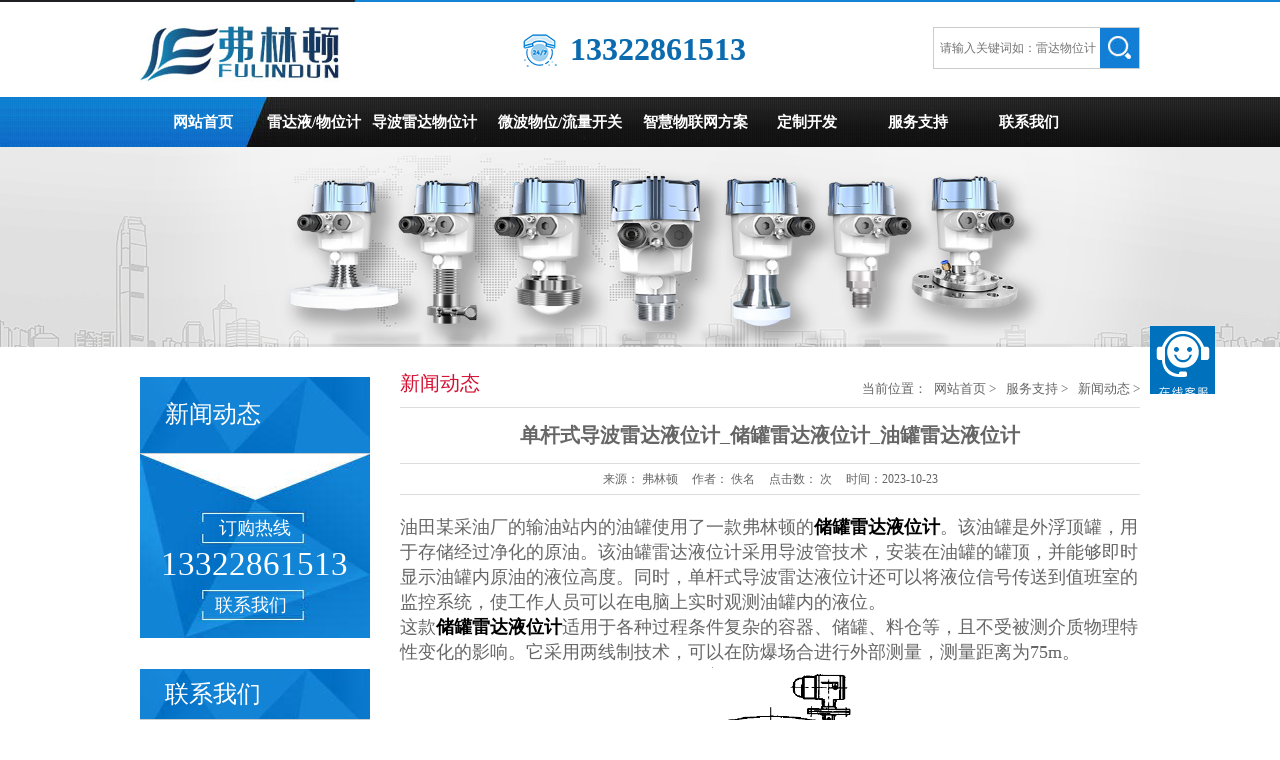

--- FILE ---
content_type: text/html
request_url: http://www.fulindun.com/fwzc/dongtai/202310231073.html
body_size: 6470
content:
<!DOCTYPE html>
<html xmlns="http://www.w3.org/1999/xhtml">
<head>
<meta http-equiv="Content-Type" content="text/html; charset=utf-8" />
<title>单杆式导波雷达液位计_储罐雷达液位计_油罐雷达液位计</title>
<meta name="Keywords" content="单杆式导波雷达液位计,储罐雷达液位计,油罐雷达液位计" />
<meta name="description" content="油田某采油厂的输油站内的油罐使用了一款弗林顿的储罐雷达液位计。该油罐是外浮顶罐，用于存储经过净化的原油。该油罐雷达液位计采用导波管技术，安装在油罐的罐顶，并能够即" />
<link rel="shortcut icon" href="/favicon.ico" type="image/x-icon">
<link rel="icon" href="/favicon.ico" type="image/x-icon">
<link rel="stylesheet" type="text/css" href="/skin/style/style.css">
<link href="/skin/style/liuyan.css" rel="stylesheet" type="text/css" />
<script type="text/javascript" src="/skin/style/jq.js"></script>
<script type="text/javascript" src="/skin/style/app.js"></script>
<script type="text/javascript" src="/skin/style/liuyan_check.js"></script>
<!-- 验证码更换js代码 -->
<script type="text/javascript" language="javascript">
function changeAuthCode() {
 var num =  new Date().getTime();
 var rand = Math.round(Math.random() * 10000);
 num = num + rand;
 $('#ver_code').css('visibility','visible');
 if ($("#vdimgck")[0]) {
  $("#vdimgck")[0].src = "/include/vdimgck.php?tag=" + num;
 }
 return false; 
}
</script>
<!-- //end验证码更换js代码 -->
<!-- pc自动跳转wap    -->
<script type="text/javascript" language="javascript">
function browserRedirect() {
var sUserAgent= navigator.userAgent.toLowerCase();
var bIsIpad= sUserAgent.match(/ipad/i) == "ipad";
var bIsIphoneOs= sUserAgent.match(/iphone os/i) == "iphone os";
var bIsMidp= sUserAgent.match(/midp/i) == "midp";
var bIsUc7= sUserAgent.match(/rv:1.2.3.4/i) == "rv:1.2.3.4";
var bIsUc= sUserAgent.match(/ucweb/i) == "ucweb";
var bIsAndroid= sUserAgent.match(/android/i) == "android";
var bIsCE= sUserAgent.match(/windows ce/i) == "windows ce";
var bIsWM= sUserAgent.match(/windows mobile/i) == "windows mobile";
if (bIsIpad || bIsIphoneOs || bIsMidp || bIsUc7 || bIsUc || bIsAndroid || bIsCE || bIsWM) {
  window.location.href="http://m.fulindun.com"+window.location.pathname;         //跳转到移动站
} else {
  return true;           //跳转到电脑站        
}
}browserRedirect();
</script>
<!--//结束   -->
</head>
<body>
<div class="top_c"></div>
<div class="top">
  <div class="w1000">
    <div class="logo"><a href="/" title=""><img src="/skin/images/hangxiang_logo.jpg" alt="网站logo"/></a></div>
    <div class="header_right">
      <div class="tell"><span>13322861513</span></div>
      <div class="searcher" id="searcher">
        <FORM name="formSearch" action="http://www.fulindun.com/plus/search.php" method="post">
          <input type="submit" name="q" id="SearchSubmit" class="submit" value="" />
          <input  type="text" name="keyword" class="txt" placeholder="请输入关键词如：雷达物位计" onfocus="this.placeholder=''" onblur="this.placeholder='请输入关键词如：雷达物位计'" id="SearchTxt" />
        </FORM>
      </div>
    </div>
  </div>
  <div class="clear"></div>
</div>
<!-- head end nav start-->
<div class="nav">
  <div class="nav_s">
    <div class="navl">
      <ul>
        <li style="background:none;"><a href="/">网站首页</a></li>
<!--1 调用顶级栏目-->
        <li><a href="http://www.fulindun.com/ldywwj/" target="_blank">雷达液/物位计</a> 
            <div class="drop">
        <!--2 调用二级栏目-->
            <div class="nav2"><a href='http://www.fulindun.com/ldywwj/ldswj/' target="_blank">窨井数据终端系统</a>
            <ul class="ul_three">
        <!--3 调用三级栏目-->
            
            </ul>
            </div><div class="nav2"><a href='http://www.fulindun.com/ldywwj/ldywj/' target="_blank">雷达液位计</a>
            <ul class="ul_three">
        <!--3 调用三级栏目-->
            
            </ul>
            </div><div class="nav2"><a href='http://www.fulindun.com/ldywwj/ldwwj/' target="_blank">雷达物位计</a>
            <ul class="ul_three">
        <!--3 调用三级栏目-->
            
            </ul>
            </div><div class="nav2"><a href='http://www.fulindun.com/ldywwj/ldcjmk/' target="_blank">雷达测距模块</a>
            <ul class="ul_three">
        <!--3 调用三级栏目-->
            
            </ul>
            </div><div class="nav2"><a href='http://www.fulindun.com/ldywwj/ldtxtj/' target="_blank">雷达天线套件</a>
            <ul class="ul_three">
        <!--3 调用三级栏目-->
            
            </ul>
            </div><div class="nav2"><a href='http://www.fulindun.com/ldywwj/waike/' target="_blank">工业仪表外壳套件</a>
            <ul class="ul_three">
        <!--3 调用三级栏目-->
            
            </ul>
            </div><div class="nav2"><a href='http://www.fulindun.com/ldywwj/fuzhu/' target="_blank">辅助配件</a>
            <ul class="ul_three">
        <!--3 调用三级栏目-->
            
            </ul>
            </div>
            </div>
        </li>

<!--2 调用顶级栏目-->
        <li><a href="http://www.fulindun.com/dbldwwj/" target="_blank">导波雷达物位计</a> 
            <div class="drop">
        <!--2 调用二级栏目-->
            <div class="nav2"><a href='http://www.fulindun.com/dbldwwj/putong/' target="_blank">普通型导波雷达</a>
            <ul class="ul_three">
        <!--3 调用三级栏目-->
            
            </ul>
            </div><div class="nav2"><a href='http://www.fulindun.com/dbldwwj/fangfu/' target="_blank">防腐型导波雷达</a>
            <ul class="ul_three">
        <!--3 调用三级栏目-->
            
            </ul>
            </div><div class="nav2"><a href='http://www.fulindun.com/dbldwwj/tongzhou/' target="_blank">同轴型导波雷达</a>
            <ul class="ul_three">
        <!--3 调用三级栏目-->
            
            </ul>
            </div><div class="nav2"><a href='http://www.fulindun.com/dbldwwj/gaowen/' target="_blank">高温型导波雷达</a>
            <ul class="ul_three">
        <!--3 调用三级栏目-->
            
            </ul>
            </div><div class="nav2"><a href='http://www.fulindun.com/dbldwwj/shuanglan/' target="_blank">双缆型导波雷达</a>
            <ul class="ul_three">
        <!--3 调用三级栏目-->
            
            </ul>
            </div>
            </div>
        </li>

<!--3 调用顶级栏目-->
        <li><a href="http://www.fulindun.com/wbwwllkg/" target="_blank">微波物位/流量开关</a> 
            <div class="drop">
        <!--2 调用二级栏目-->
            <div class="nav2"><a href='http://www.fulindun.com/wbwwllkg/dantongdao/' target="_blank">单通道物位开关</a>
            <ul class="ul_three">
        <!--3 调用三级栏目-->
            
            </ul>
            </div><div class="nav2"><a href='http://www.fulindun.com/wbwwllkg/duotongdao/' target="_blank">多通道物位开关</a>
            <ul class="ul_three">
        <!--3 调用三级栏目-->
            
            </ul>
            </div><div class="nav2"><a href='http://www.fulindun.com/wbwwllkg/luowen/' target="_blank">螺纹型流量开关</a>
            <ul class="ul_three">
        <!--3 调用三级栏目-->
            
            </ul>
            </div><div class="nav2"><a href='http://www.fulindun.com/wbwwllkg/falan/' target="_blank">法兰型流量开关</a>
            <ul class="ul_three">
        <!--3 调用三级栏目-->
            
            </ul>
            </div>
            </div>
        </li>

<!--4 调用顶级栏目-->
        <li><a href="http://www.fulindun.com/zhwlw/" target="_blank">智慧物联网方案</a> 
            <div class="drop">
        <!--2 调用二级栏目-->
            <div class="nav2"><a href='http://www.fulindun.com/zhwlw/nlmu/' target="_blank">农林牧渔行业</a>
            <ul class="ul_three">
        <!--3 调用三级栏目-->
            
            </ul>
            </div><div class="nav2"><a href='http://www.fulindun.com/zhwlw/yyws/' target="_blank">医药卫生行业</a>
            <ul class="ul_three">
        <!--3 调用三级栏目-->
            
            </ul>
            </div><div class="nav2"><a href='http://www.fulindun.com/zhwlw/szgc/' target="_blank">市政工程行业</a>
            <ul class="ul_three">
        <!--3 调用三级栏目-->
            
            </ul>
            </div><div class="nav2"><a href='http://www.fulindun.com/zhwlw/syhg/' target="_blank">石油化工行业</a>
            <ul class="ul_three">
        <!--3 调用三级栏目-->
            
            </ul>
            </div><div class="nav2"><a href='http://www.fulindun.com/zhwlw/slsd/' target="_blank">水利水电行业</a>
            <ul class="ul_three">
        <!--3 调用三级栏目-->
            
            </ul>
            </div><div class="nav2"><a href='http://www.fulindun.com/zhwlw/jxjd/' target="_blank">机械机电行业</a>
            <ul class="ul_three">
        <!--3 调用三级栏目-->
            
            </ul>
            </div><div class="nav2"><a href='http://www.fulindun.com/zhwlw/qgsp/' target="_blank">轻工食品行业</a>
            <ul class="ul_three">
        <!--3 调用三级栏目-->
            
            </ul>
            </div><div class="nav2"><a href='http://www.fulindun.com/zhwlw/hblh/' target="_blank">环保绿化行业</a>
            <ul class="ul_three">
        <!--3 调用三级栏目-->
            
            </ul>
            </div><div class="nav2"><a href='http://www.fulindun.com/zhwlw/yjkc/' target="_blank">冶金矿产行业</a>
            <ul class="ul_three">
        <!--3 调用三级栏目-->
            
            </ul>
            </div>
            </div>
        </li>

<!--6 调用顶级栏目-->
        <li><a href="http://www.fulindun.com/dzkf/" target="_blank">定制开发</a> 
            <div class="drop">
        <!--2 调用二级栏目-->
            <div class="nav2"><a href='http://www.fulindun.com/laitu/youshi/' target="_blank">生产优势</a>
            <ul class="ul_three">
        <!--3 调用三级栏目-->
            
            </ul>
            </div>
            </div>
        </li>

<!--7 调用顶级栏目-->
        <li><a href="http://www.fulindun.com/fwzc/" target="_blank">服务支持</a> 
            <div class="drop">
        <!--2 调用二级栏目-->
            <div class="nav2"><a href='http://www.fulindun.com/fwzc/dongtai/' target="_blank">新闻动态</a>
            <ul class="ul_three">
        <!--3 调用三级栏目-->
            
            </ul>
            </div><div class="nav2"><a href='http://www.fulindun.com/fwzc/shipin/' target="_blank">视频中心</a>
            <ul class="ul_three">
        <!--3 调用三级栏目-->
            
            </ul>
            </div><div class="nav2"><a href='http://www.fulindun.com/fwzc/wenda/' target="_blank">技术问答</a>
            <ul class="ul_three">
        <!--3 调用三级栏目-->
            
            </ul>
            </div><div class="nav2"><a href='http://www.fulindun.com/fwzc/xiazai/' target="_blank">下载中心</a>
            <ul class="ul_three">
        <!--3 调用三级栏目-->
            
            </ul>
            </div><div class="nav2"><a href='http://www.fulindun.com/fwzc/tiaoshi/' target="_blank">蓝牙调试</a>
            <ul class="ul_three">
        <!--3 调用三级栏目-->
            
            </ul>
            </div><div class="nav2"><a href='http://www.fulindun.com/fwzc/zhanhui/' target="_blank">展会活动</a>
            <ul class="ul_three">
        <!--3 调用三级栏目-->
            
            </ul>
            </div>
            </div>
        </li>


<!--8 调用顶级栏目-->
        <li><a href="http://www.fulindun.com/lianxi/" target="_blank">联系我们</a> 
            <div class="drop">
        <!--2 调用二级栏目-->
            <div class="nav2"><a href='http://www.fulindun.com/lianxi/jianjie/' target="_blank">公司简介</a>
            </div><div class="nav2"><a href='http://www.fulindun.com/lianxi/zixun/' target="_blank">在线咨询</a>
            </div><div class="nav2"><a href='http://www.fulindun.com/lianxi/zizhi/' target="_blank">企业资质</a>
            </div><div class="nav2"><a href='http://www.fulindun.com/lianxi/' target="_blank">联系我们</a>
            </div>
            </div>
        </li>
      </ul>
    </div>
  </div>
</div>
<!--nav end banner start!-->



<div class="minBanner" id="minBanner">
  <ul>
    <li ><img src="/skin/images/abou_16.jpg" /></li>
  </ul>
  <div class="tip"></div>
</div>
<div class="wrapper"> 
  
  <!-- iproduct start -->
  
  <div class="w1000 clearfix"> 
<div class="sidebar">
  <div class="leftNav">
    <div class="leftNav_s" >
      <h1 style="padding-top:25px;">新闻动态</h1>
      <span></span></div>
    <ul>
      
    </ul>
  </div>
  <div class="left-botm"><span>订购热线</span>
    <p class="tel400" id="tel400">13322861513</p>
    <a class="more" href="http://www.fulindun.com/lianxi/">联系我们</a> </div>
  <div class="leftCon">
    <div class="title_c">
      <h1>联系我们</h1>
      <h2></h2>
    </div>
    <div class="con"> <strong>江西弗林顿技术有限公司</strong><br>
      电话：13322861513（杨经理）<br>
      微信：13322861513<br>
      Q  Q：3842280535<br>
      邮箱：3842280535@qq.com<br>
      地址：江西省上饶市玉山高铁新区玉高路88号

珠海市香洲区三溪格创智造1栋11F（广东公司） </div>
  </div>
</div>

    <div class="ipro">
      <div class="theader">
        <div class="sitepath" id="sitepath">当前位置：<a href='http://www.fulindun.com/'>网站首页</a> > <a href='http://www.fulindun.com/fwzc/'>服务支持</a> > <a href='http://www.fulindun.com/fwzc/dongtai/'>新闻动态</a> > </div>
        <h3 class="tit">新闻动态<span class="en"></span></h3>
      </div>
      <div class="pageNews">
        <h1>单杆式导波雷达液位计_储罐雷达液位计_油罐雷达液位计</h1>
        <div class="mark"><span>来源： 弗林顿</span><span>作者： 佚名</span><span>点击数： <script src="http://www.fulindun.com/plus/count.php?view=yes&aid=1073&mid=1" type='text/javascript' language="javascript"></script> 次</span><span>时间：2023-10-23</span></div>
        <div class="info"><span style="font-size:18px;">油田某采油厂的输油站内的油罐使用了一款弗林顿的<strong><a href="http://www.fulindun.com/dbldwwj/putong/">储罐雷达液位计</a></strong>。该油罐是外浮顶罐，用于存储经过净化的原油。该油罐雷达液位计采用导波管技术，安装在油罐的罐顶，并能够即时显示油罐内原油的液位高度。同时，单杆式导波雷达液位计还可以将液位信号传送到值班室的监控系统，使工作人员可以在电脑上实时观测油罐内的液位。<br />
这款<strong><a href="http://www.fulindun.com/dbldwwj/putong/">储罐雷达液位计</a></strong>适用于各种过程条件复杂的容器、储罐、料仓等，且不受被测介质物理特性变化的影响。它采用两线制技术，可以在防爆场合进行外部测量，测量距离为75m。</span>
<div style="text-align: center;">
	<span style="font-size:18px;"><img alt="原油储罐单杆式导波雷达液位计" src="/uploads/230613/1-202310231048.png" style="width: 40%; height: 30%;" /></span></div>
<span style="font-size:18px;">原油储罐雷达液位计的特点和优势如下：<br />
1、它没有盲区，具有高精度。<br />
2、采用两线制技术，可以替代差压仪表、磁致伸缩、射频导纳和磁翻板仪表等设备。<br />
3、不受压力变化、温度变化、惰性气体、真空、烟尘和蒸汽等环境影响。<br />
4、安装简便，坚固耐用，无需维护。<br />
5、支持HART或PROFIBUS-PA通信协议以及基金现场总线协议。<strong><a href="http://www.fulindun.com/dbldwwj/putong/">储罐雷达液位计</a></strong>可以通过数字液晶显示进行现场标定操作，也可以使用软件实现简单的组态设定和编程。<br />
6、测量灵敏，刷新速度快。<br />
7、可适用于高温工况，可达200℃的过程温度。当采用高温延长天线时，可达到300℃的温度范围。</span><br />
</div>
      </div>

      <div class="reLink">
        <div class="prevLink">上一篇：<a href='http://www.fulindun.com/fwzc/dongtai/202310171072.html'>PTFE雷达液位计_不锈钢雷达液位计_防腐雷达液位计</a> </div>
        <div class="nextLink">下一篇：<a href='http://www.fulindun.com/fwzc/dongtai/202310241074.html'>透镜法兰雷达液位计_非接触式雷达液位计_高频雷达液位计</a> </div>
      </div>

    <div class="v_c basic-grey">
      <form action="/plus/diy.php" method="post" class="STYLE-NAME" name="form1" enctype="multipart/form-data">
    <div class="dingzhi_lr">
      <div class="tx"><h1><span>[提醒]</span>&nbsp;
      在线咨询热线：<em style="color:red;font-size: 15px;"> ,  , </em>&nbsp;&nbsp;&nbsp;|&nbsp;&nbsp;售后服务热线：<em style="color:red;font-size: 15px;"></em> 。如果您对我们的产品有任何要求、意见或建议，您都可以以表单的形式反馈给我们，我们会给你专业的解答。</h1>
      </div>
      </div>
      <input type="hidden" name="action" value="post" />
      <input type="hidden" name="diyid" value="1" />
      <input type="hidden" name="do" value="2" />
      <input type="hidden" name="dede_fields" value="product,text;unit,text;name,text;telephone,text;address,text;email,text;suggest,multitext;ip,text;time,text" />
      <input type="hidden" name="dede_fieldshash" value="5fd02be4c07ce200a9a537608b38ddb2" />
      <input type="hidden" name="ip" id="ip" value="">    
      <input type="hidden" name="time" id="time" value="">
      <label for="male">
      <span>感兴趣产品:</span>
      <input id="product" type="text" name="product" onblur="checkOne(this);" onfocus="delete_tishi(this);" value="单杆式导波雷达液位计_储罐雷达液位计_油罐雷达液位计"/>
      <i style="color: Red;"></i>
      </label>
      <label for="male">
      <span>您 的 姓 名:</span>
      <input id="name" type="text" name="name" onblur="checkOne(this);" onfocus="delete_tishi(this);"/>
      <i style="color: Red;">*必填</i>
      </label>
      <label for="male">
      <span>联 系 电 话:</span>
      <input id="telephone" type="text" name="telephone" onblur="checkOne(this);" onfocus="delete_tishi(this);"/>
      <i style="color: Red;">*必填</i>
      </label>
      <label for="male">
      <span>常 用 邮 箱:</span>
      <input id="email" type="text" name="email"/>
      <i style="color: Red;"></i>
      </label>
      <label for="male">
      <span>您 的 单 位:</span>
      <input id="unit" type="text" name="unit"/>
      <i style="color: Red;"></i>
      </label>
      <label for="male">
      <span>详 细 地 址:</span>
      <input id="address" type="text" name="address"/>
      <i style="color: Red;"></i>
      </label>
      <label for="male">
      <span>留 言 内 容:</span>
      <textarea id="suggest" name="suggest" onblur="checkOne(this);" onfocus="delete_tishi(this);"></textarea>
      <i style="color: Red;">*必填</i>
      </label>
      <label for="male"><span>验 证 码：</span><input type="text" class="intxt w200" style="width: 50px; text-transform: uppercase;" id="vdcode" name="vdcode"/><img id="vdimgck" align="absmiddle" onclick="this.src=this.src+'?'" style="cursor: pointer;" alt="看不清？点击更换" src="/include/vdimgck.php"/>看不清？ <a href="javascript:void(0)" onclick="changeAuthCode();">点击更换</a></label>
      <label for="male" id="t">
      <span>&nbsp;</span>
      <input type="button" class="button" value="确定提交" onclick="checkAll()"/>
      </label>  
      </form>
    </div>

      <div class="reInformation">
        <div class="tit">相关推荐</div>
        <ul>
          <li><a href="http://www.fulindun.com/fwzc/dongtai/202411011328.html" class="g"><img src="http://www.fulindun.com/uploads/230330/1-191209105551927.jpg" alt="特殊工况下雷达物位计选型指南：必备小窍门"  title="特殊工况下雷达物位计选型指南：必备小窍门" /></a><a href="http://www.fulindun.com/fwzc/dongtai/202411011328.html" class="t" title="特殊工况下雷达物位计选型指南：必备小窍门">特殊工况下雷达物位计选型指南：</a><a class='o' href='/lianxi'>联系</a></li>
<li><a href="http://www.fulindun.com/fwzc/dongtai/202410311327.html" class="g"><img src="http://www.fulindun.com/uploads/230330/1-200324100059500.jpg" alt="导波雷达液位变送器：有效测量所需的条件分析"  title="导波雷达液位变送器：有效测量所需的条件分析" /></a><a href="http://www.fulindun.com/fwzc/dongtai/202410311327.html" class="t" title="导波雷达液位变送器：有效测量所需的条件分析">导波雷达液位变送器：有效测量所</a><a class='o' href='/lianxi'>联系</a></li>
<li><a href="http://www.fulindun.com/fwzc/dongtai/202410291325.html" class="g"><img src="http://www.fulindun.com/uploads/230613/1-202410291101.jpg" alt="雷达物位计的防雷保护：确保设备稳定运行的关键"  title="雷达物位计的防雷保护：确保设备稳定运行的关键" /></a><a href="http://www.fulindun.com/fwzc/dongtai/202410291325.html" class="t" title="雷达物位计的防雷保护：确保设备稳定运行的关键">雷达物位计的防雷保护：确保设备</a><a class='o' href='/lianxi'>联系</a></li>

        </ul>
        <div class="clear"></div>
      </div>
    </div>
  </div>
</div>
<div class="bottom">
  <div class="bottom1">
    <div class="blogo"><img src="/skin/images/blogo.png" width="101px" height="100px" /></div>
    <div class="bottom_right">
      <div class="bnav">
        <ul>
          <li style="background:none;"><a href="/" title="网站首页">网站首页</a></li>
          
          <li><a href="http://www.fulindun.com/ldywwj/" title="雷达液/物位计">雷达液/物位计</a></li>
          
          <li><a href="http://www.fulindun.com/dbldwwj/" title="导波雷达物位计">导波雷达物位计</a></li>
          
          <li><a href="http://www.fulindun.com/wbwwllkg/" title="微波物位/流量开关">微波物位/流量开关</a></li>
          
          <li><a href="http://www.fulindun.com/zhwlw/" title="智慧物联网方案">智慧物联网方案</a></li>
          
          <li><a href="http://www.fulindun.com/dzkf/" title="定制开发">定制开发</a></li>
          
          <li><a href="http://www.fulindun.com/fwzc/" title="服务支持">服务支持</a></li>
          
          <li><a href="http://www.fulindun.com/lianxi/" title="联系我们">联系我们</a></li>
          
        </ul>
      </div>
      <div class="gjc">本站关键词：雷达导波料位计，雷达导波液位计，80G雷达液位计，高频雷达液位计，微波流量开关，微波物位开关，微波监测开关，雷达电子芯
</div>
      <div class="banquan">Copyright &copy;2023-2024 <a href="/">www.fulindun.com</a>&nbsp;&nbsp;&nbsp;&nbsp;版权归属-<a href="/lianxi" target="_blank">江西弗林顿技术有限公司</a>&nbsp;&nbsp;&nbsp;&nbsp;<a href="https://beian.miit.gov.cn/" style="color:#fff;" target="_blank">赣ICP备2022001996号</a> <a href="https://tongji.baidu.com/web/welcome/ico?s=2158d830b8afe367ab666cb963b467af" target="_blank">站长统计</a></div>
    </div>
  </div>
</div>

<!-- 返回顶部 -->
<p class="J_ScrollTop"><a href="javascript:void(0)" title="返回顶部"  target="_self" >返回顶部</a></p>
<script type="text/javascript">
$(document).ready(function(){
      $(window).scroll(function() {
        var top = $(window).scrollTop();
        if (top > 20) {
            $(".J_ScrollTop").show();
        } else {
            $(".J_ScrollTop").hide();
        }
    });
    $(".J_ScrollTop").click(function(){
        $(window).scrollTop(0);
    });
    $(".J_ScrollTop").hover(function(){
        $(this).addClass("J_ScrollTopCur");
    }, function(){
        $(this).removeClass("J_ScrollTopCur");
    });
});
</script>
<a id="ibangkf" href="https://www.ibangkf.com">在线客服系统</a><script>(function(){var st = document.createElement("script");st.src = "https://c.ibangkf.com/i/c-fulindun.js";var s = document.getElementsByTagName("script")[0];s.parentNode.insertBefore(st, s);})();</script>

<!-- //end返回顶部 -->

<!-- 百度商桥 -->
<!-- <script> var _hmt = _hmt || []; (function() { var hm = document.createElement("script"); hm.src = "https://hm.baidu.com/hm.js?5e28b7d534e5130c5779612bf105d135"; var s = document.getElementsByTagName("script")[0]; s.parentNode.insertBefore(hm, s); })(); </script> -->

<!-- <script type="text/javascript"> 
window.onload=function(){
    setTimeout(function(){document.getElementById("nb_invite_ok").click();},3000);
};    
</script> --> 
<!-- //end百度商桥 -->

</body>
</html>

--- FILE ---
content_type: text/css
request_url: http://www.fulindun.com/skin/style/style.css
body_size: 7640
content:
/*CSS重置*/
body, p, form, textarea, h1, h2, h3, h4, h5, dl, dd {
	margin: 0px;
}
input, button, ul, ol {
	margin: 0px;
	padding: 0px;
}
body, input, button, form {
	font: 12px/1.5 "Microsoft YaHei", "Arial Black";
	color: #666;
	line-height: 24px;
}
h1, h2, h3, h4, h5, h6, font {
	font-size: 12px;
	font-weight: 400;
}
ul, ol {
	list-style: none;
}
img {
	border: 0px;
}/*display:block;*/
button, input, select, textarea {
	font-size: 100%;
}
table {
	border-collapse: collapse;
	border-spacing: 0;
}
/*网站公用样式表*/
a {
	text-decoration: none;
	color: #000;
}
a:hover {
	text-decoration: none;
	color: #d51234;
}
a:visited {
	text-decoration: none;
}
.w1000 {
	width: 1000px;
	margin: 0px auto;
	padding-bottom: 30px;
}
/*清除浮动*/
.clearfix:after {
	visibility: hidden;
	display: block;
	font-size: 0;
	content: " ";
	clear: both;
	height: 0;
}
.clearfix {
*zoom:1;
}
/*index.html*/
/*header*/
.top {
	width: 100%;
	height: 95px;
	background: #FFF;
}
.top_c {
	background: url(../images/top.jpg) repeat center;
	width: 100%;
	height: 2px;
}
.logo {
	width: 220px;
	height: 95px;
	float: left;
}
.header_right {
	float: right;
	width: 620px;
	height: 95px;
}
.tell {
	background: url(../images/tell.png) no-repeat;
	width: 295px;
	height: 35px;
	margin-top: 30px;
	float: left;
}
.tell span {
	font-family: "Impact";
	display: block;
	font-size: 32px;
	line-height: 35px;
	color: #0b6bae;
	padding-left: 50px;
	font-weight: bold;
}
.searcher {
	margin-top: 25px;
}
/*搜索*/
.searcher {
	width: 205px;
	height: 40px;
	float: right;
	border: 1px solid #ccc;
}
.searcher .submit {
	width: 39px;
	height: 40px;
	float: right;
	border: 0px;
	background: url(../images/btnbg.gif) no-repeat 0px 0px;
	cursor: pointer;
}
.searcher .txt {
	width: 165px;
	height: 40px;
	line-height: 40px;
	float: right;
	background: none;
	border: 0px;
	color: #aaa;
	text-align: center;
}
.searcher .type {
	width: 42px;
	line-height: 23px;
	height: 23px;
	float: right;
	position: relative;
	z-index: 1000;
}
.searcher .type span.res {
	width: 100%;
	display: block;
	height: 40px;
	line-height: 40px;
	color: #777;
	background: url(../images/resbg.gif) no-repeat 85% 50%;
	cursor: pointer;
}
.searcher .type .drop {
	display: none;
	position: absolute;
	z-index: 1000;
	top: 40px;
	left: 0px;
	width: 81px;
	padding: 5px 0px;
	background: #d51234;
}
.searcher .type .drop a {
	width: 100%;
	display: block;
	height: 20px;
	line-height: 20px;
	text-indent: 0.5em;
	text-align: left;
	color: #fff;
	cursor: pointer;
}
.searcher .type .drop a:hover {
	background: #fff;
	color: #348502;
}
/*nav*/
.nav {
	background: #fff;
	height: 50px;
	position: relative;
	z-index: 99;
}
.nav_s {
	background: url(../images/nav.jpg) repeat center;
	height: 50px;
	z-index: 100;
}
.navl {
	position: relative;
	width: 1000px;
	height: 50px;
	display: block;
	margin: 0 auto;
}
.nav ul {
	width: 1000px;
	height: 50px;
	float: left;
}
.nav li {
	width: 111px;
	display: inline;
	float: left;
	position: relative;
}
.nav li a {
	width: 111px;
    margin-left: 7px;
	height: 50px;
	line-height: 50px;
	color: #ffffff;
	font-size: 15px;
	font-family: "微软雅黑";
	text-align: center;
	font-weight: bold;
	display: block;
	float: left;
}
.nav li:nth-child(4) {
    width: 160px;
}
.nav li:nth-child(4) a {
    width: 160px;
}
.nav li a:hover, .nav li a.ov {
	width: 111px;
	height: 50px;
	text-align: center;
	line-height: 50px;
	float: left;
	display: block;
	background: url(../images/nav_hover.png) no-repeat;
}
.nav li:nth-child(4) a:hover, .nav li a.ov {
    width: 160px;
}
.nav li:hover .drop {
	display: block;
}
.nav li .drop {
	position: absolute;
	width: 200px;
	top: 50px;
	left: -30px;
	display: none;
	/*background: url(../images/navdrop.jpg) repeat 0px 0px;*/
}
.nav li .nav2 {
	width: 180px;
	float: left;
	/*height: 37px;
	line-height: 37px;*/
	text-align: center;
	margin-left: 10px;
	margin-top: 5px;
}
.nav li .nav2 a {
	width: 180px;
	font-weight: normal;
	font-size: 15px;
	background: url(../images/navhover2.png);
	color: #fff;
	display: block;
	height: 33px;
	line-height: 33px;
	position: relative;
	font-weight: bold;
}
.nav li .nav2 a:hover {
	cursor: pointer;
	width: 185px;
	background: url(../images/navhover1.png);
	color: #fff;
	height: 33px;
	line-height: 33px;
}
.nav li .nav2 a:hover .nav3 {
	width: 215px;
}
/*banner*/
.banner {
	width: 100%;
	overflow: hidden;
	min-width: 1000px;
	height: 400px;
	position: relative;
	z-index: 1;
}
.banner ul.list {
	width: 500%;
	height: 400px;
	float: left;
}
.banner li.item {
	width: 20%;
	height: 400px;
	float: left;
}
.banner .tip {
	width: 100%;
	height: 30px;
	text-align: center;
	position: absolute;
	bottom: 0px;
	left: 0;
}
.banner div.tip .main {
	width: 100%;
	height: 15px;
	padding: 8px 0px 5px;
	opacity: 0.5;
	filter: alpha(opacity=50);
	_background-color: #91c72e;
}
.banner div.tip em {
	width: 12px;
	height: 12px;
	_overflow: hidden;
	border-radius: 100%;
	display: inline-block;
	background: #FFF;
	margin: 0 5px;
	cursor: pointer;
}
.banner div.tip em.cur {
	background: #d51234;
}
/*iproduct 侧栏*/
.wrapper_pro {
	width: 100%;
	height: auto;
	padding-top: 20px;
	background: url(../images/bj.jpg)center no-repeat;
}
.sidebar {
	width: 230px;
	float: left;
}
.sidebar .leftNav {
	width: 230px;
	position: relative;
}
.sidebar .leftNav_s {
	margin-top: 10px;
	width: 230px;
	height: 76px;
	background: url(../images/left_1.jpg) no-repeat;
}
.leftNav_s h1 {
	font-size: 24px;
	color: #FFF;
	padding-top: 18px;
	padding-left: 25px;
}
.leftNav_s span {
	font-size: 12px;
	color: #FFF;
	padding-top: 18px;
	padding-left: 25px;
}
.sidebar ul {
	border-left: #ccc 1px solid;
	border-bottom: #ccc 1px solid;
	border-right: #ccc 1px solid;
	font-size: 14px;
	height: auto;
}
.sidebar li {
	border-bottom: #ccc 1px solid;
	height: 46px;
	position: relative;
}
.sidebar ul li a {
	width: 160px;
	height: 46px;
	line-height: 46px;
	display: block;
	padding-left: 65px;
	background: url(../images/left_3.jpg) 22px center no-repeat;
	position: relative;
	top: -1px;
	font-weight: bold;
}
.sidebar a.nav2:hover {
	background: url(../images/left_hover.jpg) no-repeat left;
	width: 225px;
	color: #d51234;
}
.leftNav .drop {
	position: absolute;
	z-index: 100px;
	left: 230px;
	top: 0px;
	width: auto;
	background: #FFF;
	border: 1px solid #ddd;
	display: none;
	z-index: 1000;
}
.leftNav .item2 {
	border-bottom: 1px solid #ddd;
}
.leftNav .item2 a {
	padding-left:40px;
	display: block;
	background:none;
}
.leftNav .item2 a:hover {
	text-decoration: underline;
    color: #fe4628;
}
.left-botm {
	background: url(../images/left_2.jpg) no-repeat;
	height: 185px;
}
.left-botm span {
	padding-top: 65px;
	text-align: center;
	line-height: 18px;
	color: #fff;
	font-size: 18px;
	display: block;
}
.left-botm .tel400 {
	font-family: "Impact";
	line-height: 55px;
	width: 229px;
	text-align: center;
	font-size: 33px;
	color: #FFF;
}
.left-botm a {
	text-align: center;
	color: #FFF;
	padding-left: 75px;
	line-height: 26px;
	font-size: 18px;
}
.left-botm a:hover {
	color: #000;
}
/*iproduct 列表*/
.ipro {
	width: 740px;
	float: right;
}
.thead {
	width: 100%;
	height: 40px;
	border-bottom: 1px solid #ddd;
}
.thead h3 {
	height: 40px;
	line-height: 43px;
	font-size: 20px;
	color: #d51234;
}
.thead h3 span {
	color: #666;
	font-size: 14px;
	margin-left: 5px;
}
.thead .tab {
	float: right;
	background: url(../images/more.png) no-repeat;
	width: 60px;
	height: 30px;
	margin-top: 10px;
}
.thead a {
	float: right;
	line-height: 20px;
	color: #FFF;
	width: 60px;
	text-align: center;
}
.thead a:hover {
	color: #d51234;
}
.ipro_c {
	width: 740px;
	overflow: hidden;
	position: relative;
}
.ipro_list {
	width: 105%;
	float: left;
}
.ipro_list a.more {
	color: #fff;
}
.ipro_list li {
	width: 253px;
	float: left;
	padding-top: 10px;
}
.ipro_list li a img {
	display: block;
	width: 225px;
	height: 168px;
	padding: 3px;
	border: 1px solid #e0e0e0;
}
.ipro_list li .txt {
	background: #e7e7e7;
	width: 233px;
	height: 75px;
}
.ipro_list li .txt span {
	width: 135px;
	padding-left: 15px;
	display: block;
	height: 75px;
	background: #e7e7e7;
	color: #000;
	font-size: 14px;
	float: left;
	cursor: pointer;
}
.ipro_list li a:hover span {
	color: #d51234;
}
.ipro_list li .txt p {
	width: 78px;
	padding-left: 5px;
	display: block;
	line-height: 55px;
	background: url(../images/pro_1.jpg) no-repeat;
	color: #fff;
	font-size: 14px;
	float: right;
	font-weight: bold;
}
.order {
	background: url(../images/pro_1.jpg) no-repeat;
	height: 45px;
	width: 50px;
}
/*about 列表*/
.iabout {
	background: url(../images/abou_bj.jpg) center no-repeat;
	height: 595px;
	margin-top: 10px;
}
.iab_toP {
	height: 395px;
	width: 100%;
}
.iab_lef {
	width: 305px;
	float: left;
}
.iabout h2 {
	text-align: center;
	padding-top: 25px;
	color: #fff;
	font-size: 22px;
	font-weight: bold;
}
.iabout h2.en {
	text-align: center;
	padding-top: 40px;
	color: #fff;
	font-size: 33px;
	font-family: "Impact";
	font-weight: normal;
}
.iabout .iab_toP img {
	padding-top: 36px;
	padding-left: 15px;
}
.iabout_s {
	width: 670px;
	float: right;
	color: #FFF;
	padding-top: 8px;
	font-size: 15px;
}
.iabout_s h2 {
	font-size: 20px;
	text-align: left;
	font-family: "微软雅黑";
	line-height: 24px;
	font-weight: normal;
}
.iabout_s h3 {
	border-bottom: 1px solid #fff;
	/*width: 50px;*/
	margin: 9px 0px;
}
.iabout_s a {
	color: #FFF;
	border: 1px solid #fff;
	width: 80px;
	height: 27px;
	line-height: 27px;
	display: block;
	padding: 0px 10px;
	background: url(../images/about_1.gif) right no-repeat;
}
.iabout_s a:hover {
	color: #f9fe28;
}
.iab_bot li {
	float: left;
	width: 250px;
	height: 175px;
	position: relative;
}
.iab_bot img {
	float: left;
}
.iab_bot span {
	height: 30px;
	line-height: 30px;
	display: block;
	text-align: center;
	width: 230px;
	color: #fff;
	background: url(../images/proimgbg.png) repeat;
	position: absolute;
	bottom: 3px;
	left: 0px;
	font-size: 15px;
    font-weight: bold;
}
.iab_bot span:hover {
	text-decoration: underline;
	color:#f9fe28;
}
/*case 列表*/
.incase {
	width: 100%;
	height: 580px;
	padding-top: 20px;
}
.case {
	background: url(../images/case_title.jpg) center no-repeat;
	height: 180px;
}
.case_toP {
	height: 150px;
}
.case h2 {
	text-align: center;
	padding-top: 25px;
	color: #000;
	font-size: 22px;
	font-weight: bold;
}
.case h2.en {
	text-align: center;
	padding-top: 27px;
	color: #117acf;
	font-size: 33px;
	font-family: "Impact";
	font-weight:normal;
}
.case a {
	text-align: center;
	color: #b3b3b3;
	font-size: 12px;
}
.case a:hover {
	color: #d51234;
}
/*case*/
.case_img {
	width: 100%;
	overflow: hidden;
}
.case_list {
	width: 105%;
	float: left;
}
.case_list li {
	width: 256px;
	height: 220px;
	float: left;
}
.case_list li a img {
	display: block;
	width: 224px;
	height: 168px;
	border: 1px solid #e0e0e0;
	padding: 3px;
}
.case_list li a:hover img {
	border: 1px solid #000;
	display: block;
}
.case_list li span {
	width: 232px;
	text-align: center;
	display: block;
	line-height: 30px;
	background: #e7e7e7;
	color: #000;
	font-size: 14px;
	float: left;
	overflow: hidden;
    text-overflow: ellipsis;
    white-space: nowrap;
}
.case_list li a:hover span {
	background: #000;
	color: #fff;
}
/*Service news contact*/
.box {
	width: 100%;
	height: 380px;
}
.Service, .news, .contact {
	float: left;
}
.box .news_s {
	background: url(../images/title.jpg) no-repeat;
	width: 310px;
	height: 75px;
}
.box .news_s .itit {
	font-size: 22px;
	font-weight: bold;
	padding-top: 20px;
	padding-left: 30px;
}
.box .news_s .orange {
	font-size: 22px;
	font-weight: bold;
	padding-top: 20px;
	color: #d51234;
}
.box .news_s a {
	float: right;
	padding-top: 20px;
	padding-right: 30px;
}
/*Servicet*/
.Service {
	width: 308px;
	margin-top: 20px;
}
.ServiceCon {
	width: 308px;
	height: 123px;
	border-bottom: 1px solid #e7e7e7;
	margin-bottom: 10px;
}
.ServiceCon .box{
	display: block;
    float: left;
    margin: 7px 20px 0px 0px;
    background: #fff;
    width: 140px;
    height: 116px;
}
.ServiceCon .box img{
    width:100%;
    height:98%;
}
.Serv_title {
	height: 54px;
	/*width: 290px;*/
}
.Serv_title a {
	font-size: 15px;
}
.Serv_title span {
	float: left;
	width: 30px;
	height: 3px;
	padding: 6px 0;
	border-bottom: 3px solid #e87d90;
}
.ServiceCon p {
	font-size: 12px;
}
.Service_p ul li {
	width: 308px;
	height: 30px;
	border-bottom: 1px dashed #fff;
}
.Service_p li h2 {
	line-height: 30px;
	font-size: 13px;
	float: left;
	width:220px;
	overflow:hidden;
    text-overflow:ellipsis;
    white-space:nowrap;
}
.Service_p li h2 a:hover {
	text-decoration: underline;
}
.Service_p li span {
	line-height: 30px;
	font-size: 12px;
	float: right;
}
.Service_p li em {
	color: #F00;
	font-style: normal;
}
.news {
	width: 308px;
	margin: 20px 37px 0px 37px;
}
.nws_p ul li {
	width: 308px;
	height: 30px;
	border-bottom: 1px dashed #fff;
}
.nws_p li h1 {
	line-height: 30px;
	font-size: 12px;
	float: left;
}
.nws_p li h1 a:hover {
	text-decoration: underline;
}
.nws_p li span {
	line-height: 30px;
	font-size: 12px;
	float: right;
}
.nws_p li em {
	color: #F00;
	font-style: normal;
}
.contact {
	width: 310px;
	margin-top: 20px;
}
.call {
	width: 295px;
	height: 50px;
    margin-bottom: 5px;
}
.call h2 {
	margin-top: 8px;
	width: 84px;
	height: 33px;
	background: url(../images/conta_title.jpg) no-repeat;
	float: left;
	padding-left: 15px;
	font-size: 16px;
	color: #000;
	line-height: 30px;
}
.call span {
	margin-top: 8px;
	font-family: "Impact";
	display: block;
	font-size: 28px;
	line-height: 33px;
	color: #d51234;
	font-weight: bold;
	float: right;
}
/* link */
.link {
	background: url(../images/link.jpg) no-repeat center;
	width: 100%;
	height: 128px;
}
.inlin {
	width: 800px;
	float: right;
}
.inlin .item {
	float: left;
	margin: 28px 0 60px 20px;
	display: inline;
}
.inlin .item a {
	display: inline-block;
	font-size:13px;
	margin-right:10px;
	color:#fff;
}
.inlin .item a:hover {
	color:#000;
}
.inlin .item img {
	display: block;
	width: 131px;
	height: 40px;
	padding: 8px 4px;
}
/*bottom*/
.bottom {
	width: 100%;
	height: 180px;
	background: url(../images/bottom.jpg) no-repeat center;
}
.bottom1 {
	width: 1002px;
	height: 146px;
	padding: 25px 0 0;
	margin: 0 auto;
}
.blogo {
	width: 180px;
	height: 146px;
	float: left;
	text-align: center;
}
.blogo img {
	padding-top: 15px;
}
.bottom_right {
	width: 800px;
	float: right;
	font-size: 13px;
}
.bnav {
	width: 815px;
	height: 24px;
}
.bnav ul {
	width: 815px;
	height: 24px;
}
.bnav ul li {
	width: 80px;
	height: 13px;
	line-height: 13px;
	margin-top: 10px;
	float: left;
	text-align: center;
	border-left: 1px dashed #fff;
}
.bnav ul li:nth-child(2),.bnav ul li:nth-child(3),.bnav ul li:nth-child(5) {
	width: 100px;
}
.bnav ul li:nth-child(4){
	width: 120px;
}
.bnav ul li:first-child {
	border-left: none;
}
.bnav ul li a {
	color: #fff;
}
.bnav ul li a:hover {
	color: #d51234;
}
.gjc {
	height: 40px;
	line-height: 40px;
	background: url(../images/bottom_gjz.jpg) no-repeat;
	overflow: hidden;
	text-indent: 15px;
	color: #fff;
	margin-top: 12px;
}
.banquan {
	width: 750px;
	height: 52px;
	line-height: 26px;
	color: #fff;
	margin-top: 7px;
	padding-left: 15px;
}
.banquan a{
	color:#107ed3;
}
/*联系栏*/
/*左侧*/
.wrapper {
	/*margin-bottom: 40px;*/
	padding-top: 20px;
}
.leftCon {
	padding-top: 30px;
}
.con {
	padding: 15px 9px 20px 10px;
	line-height: 26px;
	border: 1px solid #ccc;
	font-size:14px;
}
/* leftContact */
.leftContact {
	background: url(../images/p2.gif) center top no-repeat;
}
.leftContact p {
	overflow: hidden;
	padding-top: 100px;
	margin-bottom: 20px;
	line-height: 22px;
}
.title_c {
	background: url(../images/left_1.jpg) no-repeat;
}
.title_c h1 {
	padding-left: 25px;
	width: 100%;
	overflow: hidden;
	color: #fff;
	font-size: 24px;
	line-height: 30px;
	font-weight: 400;
	padding-top: 10px;
}
.title_c h2 {
	padding-left: 25px;
	width: 100%;
	overflow: hidden;
	color: #fff;
	font-size: 12px;
	line-height: 20px;
	font-weight: 400;
	padding-bottom: 10px;
}
/*about.html*/
/*当前位置*/
.sitepath {
	float: right;
	padding-top: 10px;
	font-size: 13px;
}
.singlePage {
	line-height: 26px;
	padding: 30px 10px;
	font-size: 14px;
}
.sitepath a {
	color: #666;
	line-height: 26px;
}
.theader {
	width: 100%;
	height: 40px;
	border-bottom: 1px solid #ddd;
}
.theader h3 {
	height: 40px;
	line-height: 32px;
	font-size: 20px;
	color: #d51234;
}
.theader h3 span {
	color: #666;
	font-size: 14px;
	margin-left: 5px;
}
.theader .tab {
	float: right;
	background: url(../images/more.png) no-repeat;
	width: 60px;
	height: 30px;
	margin-top: 10px;
}
.theader a {
	line-height: 17px;
	color: #666;
	width: 60px;
	text-align: center;
	padding-left: 7px;
}
.theader a:hover {
	color: #d51234;
}

/* pager1 */
.pager1 {
	display: block;
	width: 100%;
	height: auto;
	padding: 25px 0 5px;
	text-align: center;
	clear: both;
	margin-bottom: 5px;
}
.pager1 table{
    width:100%;
}
.pager1 td{
    padding: 0px 7px;
    margin: 0 5px;
    border: 1px solid #aaa;
    border-radius: 1px;
    display:inline-block;
    height: 20px;
    line-height: 20px;
}


/* pager */
.pager {
	display: block;
	width: 100%;
	height: auto;
	padding: 25px 0 5px;
	text-align: center;
	clear: both;
	margin-bottom: 5px;
}
.pager span, .pager a {
	border: 1px solid #aaa;
	color: #333;
	background: #fff;
	height: 20px;
	line-height: 20px;
	padding: 0px 7px;
	text-decoration: none;
	margin: 0 5px;
	border-radius: 1px;
}
.pager a.thisclass{
	background: #c5b3d6;
	color:#000;
}
.pager a:hover {
	background: #f5f5f5;
	border-color: #aaa;
	color: #aaa;
	text-decoration: none;
}
.pager a.thisclass:hover{
	background: #c5b3d6;
	color:#000;
}
.pager .cur {
	background: #fff;
	border-color: #3f9a06;
	font-weight: bold;
	color: #3f9a06;
}
.pager span.dot {
	background: #3f9a06;
	border-color: #3f9a06;
	font-weight: bold;
	color: #fff;
}
/* reLink */
.reLink {
	height: 30px;
	line-height: 30px;
	border: 1px solid #d51234;
	width: 100%;
	background: none;
	margin-bottom: 15px;
	margin-top: 75px;
}
.reLink .prevLink {
	float: left;
	margin-left: 10px;
}
.reLink .nextLink {
	float: right;
	margin-right: 10px;
}
.reLink a:hover {
	text-decoration: underline;
}
/* reInformation */
.reInformation {
	width: 100%;
	margin-bottom: 20px;
	overflow: hidden;
}
.reInformation .tit {
	height: 30px;
	line-height: 30px;
	border-bottom: 1px solid #d51234;
	font-size: 14px;
	margin-bottom: 10px;
	font-family: "Microsoft Yahei";
	color: #d51234;
}
.reInformation ul {
	width: 110%;
	float: left;
}
.reInformation li {
	float: left;
	width: 200px;
	padding: 5px 11px 0;
	border: 1px solid #dbe6c7;
	margin-right: 26px;
	display: inline;
}
.reInformation li:hover {
	border-color: #d51234;
}
.reInformation li img {
	width: 200px;
	height: 150px;
}
.reInformation li img:hover {
	opacity: 0.9;
}
.reInformation .g {
	display: block;
	width: 200px;
}
.reInformation .t {
	float: left;
	line-height: 30px;
}
.reInformation .o, .reInformation .o:visited {
	float: right;
	line-height: 30px;
	color: #d51234;
}
.reInformation .o:hover, .reInformation .t:hover {
	text-decoration: underline;
}
/* news2.html */
.product2 ul.list {
	padding-bottom: 20px;
	overflow: hidden;
}
.product2 li.item {
	float: left;
	padding: 10px 0px;
	width: 100%;
	border-bottom: 1px dotted #aaa;
}
.product2 li.item .img {
	float: left;
	width: 200px;
	height: 150px;
	padding: 2px;
	border: 1px solid #cccccc;
	background: #FFF;
	overflow: hidden;
}
.product2 li.item .img:hover {
	border: 1px solid #3b9a00;
}
.product2 li.item .img img {
	width: 200px;
	height: 150px;
}
.product2 li.item .wd {
	width: 490px;
	float: right;
}
.product2 li.item .tit {
	height: 25px;
	line-height: 20px;
	font-size: 16px;
	font-family: "Microsoft Yahei";
}
.product2 li.item .tit a {
	color: #3b9a00;
	font-weight: 400;
}
.product2 li.item .tit a:hover {
	color: #ff9900;
}
.prz oduct2 li.item .summary {
	text-indent: 2em;
	line-height: 22px;
	height: 107px;
	overflow: hidden;
	color: #555;
}
.product2 li.item .opr .order {
	height: 20px;
	text-align: center;
	line-height: 20px;
	display: inline-block;
	padding: 0 10px;
	border: 1px solid #dedede;
}
.product2 li.item .opr .order:hover {
	background: #d4b877;
	color: #0e6597;
}
/*news.html*/
.news_list ul {
	padding: 16px 10px;
	font-size: 14px;
}
.news_list li {
	width: 100%;
	height: 100px;
	line-height: 100px;
	border-bottom: 1px dashed #bfbfbf;
}
.news_list li span {
	float: right;
	color: #999;
}
.news_list li span.imgbox{
	float:left;
	width:100px;
	height: 100px;
	clear: both;
	margin-right: 30px;
	text-align: center;
}
.news_list li span.imgbox img{
	width:100%;
	vertical-align: middle;
    height: 90px;
}
.news_list li a {
	color: #666;
}
.news_list li a:hover {
	color: #d51234;
}
/* news2.html */
.product2 ul.list {
	padding-bottom: 20px;
	overflow: hidden;
}
.product2 li.item {
	float: left;
	padding: 10px 0px;
	width: 100%;
	border-bottom: 1px dotted #aaa;
}
.product2 li.item .img {
	float: left;
	width: 200px;
	height: 150px;
	padding: 2px;
	border: 1px solid #cccccc;
	background: #FFF;
	overflow: hidden;
}
.product2 li.item .img:hover {
	border: 1px solid #d51234;
}
.product2 li.item .img img {
	width: 200px;
	height: 150px;
}
.product2 li.item .wd {
	width: 490px;
	float: right;
}
.product2 li.item .tit {
	height: 25px;
	line-height: 20px;
	font-size: 16px;
	font-family: "Microsoft Yahei";
}
.product2 li.item .tit a {
	color: #d51234;
	font-weight: 400;
}
.product2 li.item .tit a:hover {
	color: #ff9900;
}
.prz oduct2 li.item .summary {
	text-indent: 2em;
	line-height: 22px;
	height: 107px;
	overflow: hidden;
	color: #555;
}
.product2 li.item .opr .order {
	height: 20px;
	text-align: center;
	line-height: 20px;
	display: inline-block;
	padding: 0 10px;
	border: 1px solid #dedede;
}
.product2 li.item .opr .order:hover {
	background: #d4b877;
	color: #0e6597;
}
/* pageNews */
.pageNews h1 {
	font-size: 20px;
	line-height: 25px;
	padding: 15px 0;
	text-align: center;
	font-weight: 700;
}
.pageNews .mark {
	height: 30px;
	line-height: 30px;
	text-align: center;
	margin-bottom: 20px;
	border-bottom: 1px solid #DDD;
	border-top: 1px solid #DDD;
}
.pageNews .mark span {
	margin: 0 7px;
}
.pageNews .info {
	margin-bottom: 40px;
	font-size: 16px;
}
/* pageProduct2 */
.pagecase2 .photo {
	padding-top: 16px;
	overflow: hidden;
	margin-bottom: 10px;
	text-align: center;
}
.pagecase2 .photo .img {
	display: block;
	padding: 4px;
	border: 1px solid #dbe7c7;
}
.pageProduct2 .photo {
	padding-top: 16px;
	float: left;
	width: 400px;
	margin-bottom: 10px;
}
.pageProduct2 .photo .img {
	width: 400px;
	height: 300px;
	display: block;
	padding: 4px;
	border: 1px solid #dbe7c7;
}
.pageProduct2 .baseInfo {
	padding-top: 16px;
	float: right;
	width: 300px;
}
.pageProduct2 h1 {
	height: 30px;
	line-height: 30px;
	font-size: 16px;
}
.pageProduct2 .baseInfo p {
	line-height: 30px;
	font-size:15px;
}
.pageProduct2 .baseInfo p span {
	font-size: 16px;
	color: #d51234;
	font-family: "Microsoft YaHei", "Arial Black";
}
.pageProduct2 .baseInfo p.button {
	padding-top: 35px;
	float: left;
    margin-right: 30px;
    width: 118px;
}
.pageProduct2 .baseInfo p.button2 {
	margin-right: 0px;
	width: 148px;
}
.pageProduct2 .baseInfo p.button3 {
	width: 296px;
	height: 55px;
	padding-top: 0px;
	margin-right: 0px;
	margin-top:10px;
	background: rgba(0, 0, 0, 0) url(/skin/images/bt3.jpg) no-repeat scroll 0 0;
}
.pageProduct2 .baseInfo a.btn {
    height: 37px;
    line-height: 37px;
	color: #fff;
    display: block;
    font-weight: bold;
    padding-left: 45px;
}
.pageProduct2 .baseInfo a.btn1 {
	background: rgba(0, 0, 0, 0) url(/skin/images/bt1.jpg) no-repeat scroll 0 0;
}
.pageProduct2 .baseInfo a.btn2 {
	background: rgba(0, 0, 0, 0) url(/skin/images/bt2.jpg) no-repeat scroll 0 0;
}
.pageProduct2 .baseInfo span.btn {
    height: 37px;
    line-height: 37px;
	color: #fff;
    display: block;
    font-weight: bold;
    padding-left: 45px;
}
.pageProduct2 .baseInfo span.btn3 {
	color: #fff;
	padding: 10px 0 0 150px;
}
.pageProduct2 .baseInfo a.btn:hover {
	color: #d51234;
	border-color: #d51234;
}
.pageProduct2 .detaiTit {
	width: 750px;
	height: 25px;
	line-height: 20px;
	border-bottom: 1px solid #aaa;
	font-size: 16px;
	margin-bottom: 10px;
	font-family: "Microsoft Yahei";
	color: #333;
	font-weight: 700;
}
.pageProduct2 .detaiInfo {
	margin-bottom: 10px;
	font-size: 14px;
}
ul.ul_three{
	height:auto;
	width:auto;
	display:none;
}
li.li_three,li.li_three a{
	width:auto;
}
.nav li .drop:hover .ul_three{
	display:block;
}
.nav li.li_three a,.nav li.li_three a:hover{
	background:none;
}
.nav li.li_three a:hover{
	text-decoration: underline;
	color: #fe4628;
}

/*图片放大*/
.zoomDiv{z-index:999;position:absolute;background:#ffffff;border:1px solid #CCCCCC;display:none;text-align:center;overflow:hidden;}
.zoomMask{position:absolute;background:url("/skin/images/mask.png") repeat scroll 0 0 transparent;cursor:move;z-index:1;}

/* 其他页迷你焦点图 */
.minBanner, .minBanner ul, .minBanner img {
	height: 200px;
}
.minBanner {
	width: 100%;
	min-width: 1000px;
	position: relative;
	overflow: hidden;
}
.minBanner ul {
	width: 100%;
}
.minBanner li {
	width: 100%;
	position: absolute;
	z-index: 1;
	overflow: hidden;
	background: #FFF;
}
.minBanner img {
	width: 1440px;
	display: block;
	position: relative;
	left: 50%;
	margin-left: -720px;
	top: 0;
}

/*系统/案例*/
.incase1_2{
	height: 650px;
}
.subnav {
    text-align: center;
    margin-bottom: 30px;
}
.subnav li {
    margin: 0 30px 0 0;
    height: 42px;
    line-height: 40px;
    display: inline-block;
    vertical-align: middle;
    position: relative;
}
.subnav li a {
    padding: 0 15px;
    font-size: 14px;
    border: 1px solid #ccc;
    border-radius: 5px;
    display: block;
    color:#000;
}
.subnav li.on a, .subnav li a:hover {
    color: #f2a6b2;
    border-color: #f2a6b2;
    text-decoration: none;
}
.fadeInDown{
   /* margin-top:30px;*/
}
.title-desc{
    padding: 15px 8px;
}
.addimg{
    float: right;
    position: absolute;
    width: 22px;
    height: 15px;
    font-size: 1px;
    background-repeat:no-repeat;
    overflow: hidden;
    top:-3px;
    right:0px;
}


/*返回顶部样式*/
  .J_ScrollTop {
  background: rgb(175, 175, 175); border: 1px solid rgb(222, 222, 222); top: 50%; width: 27px; height: 82px; right: 50%; margin-top: 140px; margin-right: -535px; display: none; position: fixed; z-index: 1001; _position: absolute;
}
.J_ScrollTop a {
  background: url("/images/re.jpg") no-repeat; margin: 5px 0px 0px 5px; width: 16px; text-align: center; color: rgb(255, 255, 255); line-height: 1.3; padding-top: 12px; display: block; z-index: 9999;
}
.J_ScrollTopCur a:hover {
  color: rgb(255, 255, 255);
}
.J_ScrollTopCur {
  background: rgb(135, 135, 135);
}
.J_ScrollTopCur a {
  background: url("/images/re1.jpg") no-repeat; color: rgb(255, 255, 255);
}


/*首页来图来样定制*/
.incase1_1 {
	height: 533px;
	padding-top:0px;
}
.mycol .col {
  float: left;
  text-align: center;
  width: 25%;
}
.mycol .col .box {
  height: 310px;
}
.case_img {
  padding-top: 0;
}
.case_img .img {
  position: relative;
}
.case_img .img span {
  display: inline-block;
  width: 120px;
  height: 120px;
  line-height: 120px;
  color: #1e242b;
  font-size: 52px;
  background: url(../images/custom_bg01.png) center no-repeat;
  background-size: 98%;
}
.case_img li:hover .img span {
  color: #d9110c;
  background-image: url(../images/custom_bg01_active.png);
}
.case_img li:hover .img {
  color: #d9110c;
}
.case_img .img:before,
.case_img .img:after {
  content: '';
  position: absolute;
  top: 50%;
  left: 0;
  width: 26%;
  border-bottom: 1px solid #ddd;
}
.case_img .img:after {
  left: auto;
  right: 0;
}
.case_img .img i {
  position: absolute;
  top: 50%;
  right: 0;
  transform: translate(110%, -50%);
  width: 25px;
  height: 25px;
  line-height: 22px;
  border: 1px solid #ddd;
  border-radius: 50%;
  font-size: 20px;
  text-align: center;
  font-style: normal;
  z-index: 1;
  background-color: #fff;
}
.case_img li:nth-child(1) .img:before,
.case_img li:nth-child(4) .img:after,
.case_img li:nth-child(4) .img i {
  display: none;
}
.case_img .txt h3 {
  height: 55px;
  color: #1e242b;
  font-size: 28px;
  margin-top: 40px;
}
.case_img .txt p {
  color: #1e242b;
  font-size: 16px;
  line-height: 30px;
  opacity: .8;
}
.hvr-bg-move {
  position: relative;
  overflow: hidden;
  transition: all .5s;
}
.hvr-bg-move:hover {
  box-shadow: 0 0 5px #fff inset;
}
.hvr-bg-move:after {
  content: '';
  position: absolute;
  left: -100%;
  top: 0;
  width: 0;
  height: 100%;
  background-color: #fff;
  opacity: .5;
  box-shadow: 0 0 30px #fff;
}
.hvr-bg-move:hover:after {
  left: 100%;
  width: 50%;
  transition: all .5s;
}
.case_img .phone {
  margin-top: 75px;
  text-align: center;
}
.case_img .phone a {
  display: inline-block;
  width: 170px;
  line-height: 40px;
  border-radius: 40px;
  border: 1px solid #d9110c;
  color: #d9110c;
  font-size: 26px;
  vertical-align: middle;
  transition: all .3s;
}
.case_img .phone a:hover {
  color: #fff;
  background-color: #d9110c;
  border-color: #fff;
}
.case_img .phone p {
  display: inline-block;
  margin-left: 25px;
  padding-left: 35px;
  background: url(../images/phone_icon01.png) left center no-repeat;
  color: #1e242b;
  font-size: 26px;
  vertical-align: middle;
}
.case_img .phone p span {
  color: #d9110c;
  font-size: 22px;
  vertical-align: top;
}


/*生产加工*/
.sheng{ padding:20px 0 60px;font-size: 0;width: 1000px;margin: 0 auto;}
.sheng_t{ background:url(../images/sheng_tbg.jpg) no-repeat;width: 487px;height: 142px; margin:0 auto;}
.sheng_t a{font-size: 32px;color: #0876c9;display: block; padding:3px 0 0 285px;height: 70px;}
.sheng_t a:hover{color: #0876c9; text-decoration:none;}
.sheng_t span{display: block;width: 264px;height: 32px;text-align: center;line-height: 32px;font-size: 22px;color: #fff; padding:9px 0 0 222px;}
.sheng_l{ padding:25px 0 0;width: 370px;}
.sheng01{width: 370px;}
.sheng01 h3{font-size: 18px;color: #2e2e2e;height: 60px;line-height: 20px; background:url(../images/sheng_line.gif) no-repeat 0 8px;overflow: hidden; padding:0 0 0 25px;}
.sheng01 i{color: #0876c9;font-style: normal;font-weight: bold;}
.sheng01 p{width: 340px;font-size: 18px;color: #2e2e2e;height: 90px;line-height: 30px;overflow: hidden; padding:15px 0 0;}
.sheng02{width: 300px;}
.sheng02 ul li{width: 90px;height: 90px;float: left; padding:10px 10px 0 0;}
.sheng02 ul li span{ background:url(../images/sheng_k01.gif) no-repeat;display: block;width: 90px;height: 90px;text-align: center;overflow: hidden;font-size: 16px;color: #fff;}
.sheng02 ul li span:hover{ background:url(../images/sheng_k02.gif) no-repeat; text-decoration:none;cursor:pointer;}
.sheng02 ul li em{display: block;width: 90px;height: 60px; padding:0 0 3px;}
.sheng02 ul li em img{width: 90px;height: 60px;}
.sheng_r{width: 582px;height: 362px; margin:25px 0 0;}
.sheng_r ul li{width: 582px;height: 362px;position: relative;}
.sheng_r ul li img{width: 582px;height: 362px;}
.sheng_r ul li span{ width:582px; display:block; text-align:center; height:50px; line-height:50px;font-size: 16px;color: #fff; background:url(../images/sheng_picbg.png) repeat;position: absolute;left: 0;bottom: 0; overflow:hidden;font-weight: normal;}
.sheng_r p{width: 34px;height: 47px;position: absolute;z-index: 5;}
.sheng_r p img{width: 34px;height: 47px;}
.sheng_r .sheng_p01{top: 150px;left: 15px;cursor:pointer;}
.sheng_r .sheng_p02{top: 150px;right: 15px;cursor:pointer;}
.sheng_r p span:hover img,.hz_l span:hover img,.hz_r span:hover img {
  -webkit-animation: icon-bounce 0.5s alternate;
  -moz-animation: icon-bounce 0.5s alternate;
  -o-animation: icon-bounce 0.5s alternate;
  animation: icon-bounce 0.5s alternate;
}
@keyframes icon-bounce {
  0%, 100% {
    -moz-transform: rotate(0deg);
    -ms-transform: rotate(0deg);
    -webkit-transform: rotate(0deg);
    transform: rotate(0deg);
  }

  25% {
    -moz-transform: rotate(15deg);
    -ms-transform: rotate(15deg);
    -webkit-transform: rotate(15deg);
    transform: rotate(15deg);
  }

  50% {
    -moz-transform: rotate(-15deg);
    -ms-transform: rotate(-15deg);
    -webkit-transform: rotate(-15deg);
    transform: rotate(-15deg);
  }

  75% {
    -moz-transform: rotate(5deg);
    -ms-transform: rotate(5deg);
    -webkit-transform: rotate(5deg);
    transform: rotate(5deg);
  }

  85% {
    -moz-transform: rotate(-5deg);
    -ms-transform: rotate(-5deg);
    -webkit-transform: rotate(-5deg);
    transform: rotate(-5deg);
  }
}
@-webkit-keyframes icon-bounce {
  0%, 100% {
    -moz-transform: rotate(0deg);
    -ms-transform: rotate(0deg);
    -webkit-transform: rotate(0deg);
    transform: rotate(0deg);
  }

  25% {
    -moz-transform: rotate(15deg);
    -ms-transform: rotate(15deg);
    -webkit-transform: rotate(15deg);
    transform: rotate(15deg);
  }

  50% {
    -moz-transform: rotate(-15deg);
    -ms-transform: rotate(-15deg);
    -webkit-transform: rotate(-15deg);
    transform: rotate(-15deg);
  }

  75% {
    -moz-transform: rotate(5deg);
    -ms-transform: rotate(5deg);
    -webkit-transform: rotate(5deg);
    transform: rotate(5deg);
  }

  85% {
    -moz-transform: rotate(-5deg);
    -ms-transform: rotate(-5deg);
    -webkit-transform: rotate(-5deg);
    transform: rotate(-5deg);
  }
}
@-moz-keyframes icon-bounce {
  0%, 100% {
    -moz-transform: rotate(0deg);
    -ms-transform: rotate(0deg);
    -webkit-transform: rotate(0deg);
    transform: rotate(0deg);
  }

  25% {
    -moz-transform: rotate(15deg);
    -ms-transform: rotate(15deg);
    -webkit-transform: rotate(15deg);
    transform: rotate(15deg);
  }

  50% {
    -moz-transform: rotate(-15deg);
    -ms-transform: rotate(-15deg);
    -webkit-transform: rotate(-15deg);
    transform: rotate(-15deg);
  }

  75% {
    -moz-transform: rotate(5deg);
    -ms-transform: rotate(5deg);
    -webkit-transform: rotate(5deg);
    transform: rotate(5deg);
  }

  85% {
    -moz-transform: rotate(-5deg);
    -ms-transform: rotate(-5deg);
    -webkit-transform: rotate(-5deg);
    transform: rotate(-5deg);
  }
}
@-o-keyframes icon-bounce {
  0%, 100% {
    -moz-transform: rotate(0deg);
    -ms-transform: rotate(0deg);
    -webkit-transform: rotate(0deg);
    transform: rotate(0deg);
  }

  25% {
    -moz-transform: rotate(15deg);
    -ms-transform: rotate(15deg);
    -webkit-transform: rotate(15deg);
    transform: rotate(15deg);
  }

  50% {
    -moz-transform: rotate(-15deg);
    -ms-transform: rotate(-15deg);
    -webkit-transform: rotate(-15deg);
    transform: rotate(-15deg);
  }

  75% {
    -moz-transform: rotate(5deg);
    -ms-transform: rotate(5deg);
    -webkit-transform: rotate(5deg);
    transform: rotate(5deg);
  }

  85% {
    -moz-transform: rotate(-5deg);
    -ms-transform: rotate(-5deg);
    -webkit-transform: rotate(-5deg);
    transform: rotate(-5deg);
  }
}

/*广告条*/
.content{width: 1000px;margin: 0 auto;}
.pr {position: relative;}
.ban02{ background:url(../images/ban01.jpg) no-repeat center 0; height:246px; overflow:hidden;}
.ban02 .ban_a{display: block;width: 1000px;height: 246px;position: absolute;top: 0;left: 0;}
.ban02 p{position: absolute;top: 160px;right: 0;width: 520px;}
.ban02 p span{ display:block;font-size:16px; color:#fff;float: left; text-shadow:2px 2px 2px #0b7aac;width: 340px;height: 45px;line-height: 45px;}
.ban02 p span b{font-size: 26px;}
.ban02 p em{ display:block;float: left;}
.ban02 p em a{ background:url(../images/ban_btn.png) no-repeat;display: block;width: 145px;text-align: center;height: 45px;line-height: 45px;overflow: hidden;font-size: 20px;color: #087bcb;font-weight: bold;}
.ban02 p em a:hover{color:#d9110c;}

/*定制·成品*/
.content{width: 1000px;margin: 0 auto;}
.fl {float: left;}
.fr {float: right;}
.ding_bg{ background:url(../images/ding_bg.jpg) no-repeat center 0;height: 712px; padding:60px 0 0;font-size: 0;overflow: hidden;}
.ding_t{width: 327px;text-align: center;height: 120px; margin:0 auto;font-size: 26px;font-weight:bold;}
.ding_t a{font-size: 40px;color: #333;}
.ding_t a:hover{color: #0876c9; text-decoration:none;}
.ding_t em{display: block;font-size: 18px;color: #b8b8b8;font-weight: normal;text-transform: uppercase; letter-spacing:4px;margin-bottom: 14px;}
.ding_t span{display: block;width: 230px;height: 30px;text-align: center;line-height: 28px;background: #0876c9;font-size: 20px;color: #fff;font-weight: normal; margin:20px auto 0;}
.ding_l{width: 294px;}
.ding_l p{width: 294px;height: 113px; padding:37px 0 96px;}
.ding_l p span{font-size: 16px;color: #fff; background:url(../images/ding_k01.png) no-repeat;display: block;width: 234px;height: 100px;line-height: 28px; padding:13px 30px 0;}
.ding_l p span:hover{ background:url(../images/ding_k02.png) no-repeat; text-decoration:none;}
.ding_l p b{display: block;font-size: 28px; padding:10px 0;}
.ding .ding_p{width: 360px; margin:-36px auto 0;}
.ding .ding_p a{font-size: 18px;color: #fff; background:url(../images/ding_btn02.png) no-repeat;display:inline-block;width: 164px;height: 50px;text-align: center;line-height: 50px; margin:0 8px;}
.ding .ding_p a:hover{ background:url(../images/ding_btn04.png) no-repeat;}
.ding .ding_p .ding_btn01{ background:url(../images/ding_btn01.png) no-repeat;}
.ding .ding_p .ding_btn01:hover{ background:url(../images/ding_btn03.png) no-repeat;}

/*合作客户*/
.hz_bg{background:url(../images/hz_bg.jpg) no-repeat center 0;height: 345px;overflow: hidden; padding:65px 0 0;font-size: 0;margin-bottom: 20px;}
.hz_t{width: 395px;text-align: center;height: 120px; margin:0 auto;background:url(../images/hz_tbg.png) no-repeat;}
.hz_t strong{font-size: 40px;color: #fff; text-decoration:none;font-weight:bold;display: inline-block;line-height: 52px;}
.hz_t em{display: block;font-size: 18px;color: #b8b8b8;font-weight: normal;text-transform: uppercase; letter-spacing:4px;}
.hz_t em{color: #a5a7b5;}
.hz_t span{display: block;width: 230px;height: 30px;text-align: center;line-height: 28px;background: #0876c9;font-size: 20px;color: #fff;font-weight: normal; margin:10px auto 0;}
.hz_t span{width: 280px; margin:12px auto 0;}
.hz_m{ display:inline-block; padding:55px 0 0;width: 1000px;text-align: center;}
.hz_c{display:inline-block;}
.hz_l img,.hz_r img{width: 31px;height: 67px; padding:10px 0 0;cursor:pointer;}
.hz_c ul li { width:162px; float:left; padding:0 12px;overflow: hidden;}
.hz_c ul li em{width:160px; height:88px; border:#bfbfbf 1px solid;display: block;overflow: hidden;}
.hz_c ul li img{ width:160px; height:88px;}
.hz_c ul li span{ width:160px; text-align:center; display:block; height:25px; line-height:25px; overflow:hidden; padding:10px 0 0; }
.hz_c ul li p{font-size:14px; color:#fff;text-decoration:none;}

--- FILE ---
content_type: text/css
request_url: http://www.fulindun.com/skin/style/liuyan.css
body_size: 3290
content:
@charset "utf-8";
/* header */
.viewheader{
	float:left;
	width:998px;
	border:1px solid #85ABCA;
	background:#F5FAFF;
	margin:6px 0 0 0;
}
.viewheader .logo{
	float:left;
	width:121px;
	height:75px;
	padding: 5px;
}
.viewheader .r748{
	float:right;
	width:830px;
	height:90px;
	overflow:hidden;
	background:#ccc;
	background:url(/images/viewnavbg.gif) no-repeat 0 0;
}
.viewheader .viewnav{ float:left; width:830px; height:35px; line-height:40px; font-size:14px; font-weight:bold; padding:0px 0 7px 0px;}
.viewheader .viewnav a{ float:left; height:44px; line-height:44px;background:url(/images/viewnavtxt.gif) no-repeat right 6px; color:#fff;  padding:0 11.5px;}
.viewheader .viewnav a:hover{ float:left; height:44px;line-height:44px;background:#c00000 ; color:#fff; padding:0 11.5px; text-decoration:none;}

.viewheader .viewnav a.r1{ background: none;}
.viewheader .viewnav a.r1:hover{ float:left; height:44px;line-height:44px;background:#c00000; color:#fff; padding:0 12.7px;text-decoration:none;}
.viewnavb{ float:left; width:830px; height:38px; padding:5px 0 0 0;}
.viewnavb_l{ float:left; width:600px; padding:0 10px 0 0; height:38px; line-height:38px; overflow:hidden; color:#ccc;}
.viewnavb_l h3{ float:left; width:90px; color:#069; font-weight:bold; font-size:12px; text-indent:16px;} 
.viewnavb_l a{padding: 0 15px 0 3px;}
.viewnavb_r{ float:right; width:180px;}
.viewnavb_r .tag{ float:left; width:140px; line-height:38px; height:38px; overflow:hidden; padding:0 0 0 8px;}
.viewnavb_r .tag a{ padding:0 4px;}
.viewnavb_r .search{float:left;width:150px;height:19px;margin:10px 0 0 0; background:url(/images/bg.gif) no-repeat -30px -34px;}
.viewnavb_r .search_area{
	background: none repeat scroll 0 0 transparent;
	border: 0 none;
	color: #999;
	float: left;
	height: 18px;
	padding:0 0 0 6px;
	line-height: 18px;
	margin:0;
	width: 120px;
	_width:96px;
}
.viewnavb_r .search_button {background: none repeat scroll 0 0 transparent;border: 0 none;cursor: pointer;float: left;height:18px;margin:0;outline: medium none; width: 22px;}
.view_top_gg{ float:left; width:956px; height:60px; text-align:center; line-height:60px; border:1px solid #F5FAFF; overflow:hidden;}

.viewlm{
	float:left;
	width:984px;
	height:31px;
	padding:0 10px 0 5px;
	background:url(/images/viewlm.gif) no-repeat 0 0;
	margin:0px 0 0 0;
	overflow:hidden;
	line-height:34px;
	color:#6BB0CF;
}
.viewlm h3{ float:left; width:82px; color:#fff; font-weight:bold; font-size:12px; text-align:center; padding:0 20px 0 0;} 
.viewlm a{ padding:0 6px; color:#069;}
.viewlm a.f1{color:#c00;}

.left690 {
	float: left;
	width: 690px;
}
.v_s{
	float:left;
	width:690px;
	height:34px;
	padding:0;
	text-indent:22px;
	line-height:34px;
	background:url("/images/v_s_bg-2.gif") no-repeat 0 0;
	color:#666;
	font-size:14px;
}
.v_s a{ font-size:12px;}
.v_s_1 h3{font-size:14px;}
.v_s_1 a{ font-size:14px; color:#069;}
.v_c{
	float:left;
	width:713px;
	height:auto;
	margin:0;
	padding:0;
	/*border:1px solid #dedede;*/
	border-top:none;
	overflow:hidden;
}
.v_c .time{
	float:left;
	width:660px;
	margin:0 14px;
	_margin:0 7px;
	padding:0;
	color:#666;
	height:24px;
	line-height:22px;
	border-bottom:1px solid #dedede;
	text-align:center;
}
.v_c .jianjie{float:left;width:620px; margin:0 14px;_margin:0 7px;padding:10px; border:1px solid #E1EDED; background:#F6F9F9; line-height:18px; text-indent:24px;}
.v_c .content{
	float:left;
	width:660px;
	margin:0 14px;
	_margin:0 7px;
	padding:10px 0;
	_padding:10px 0 5px 0;
	text-align:left;
	display:block;
	overflow:hidden;
	font-size:14px;
	line-height:30px;
	color:#444;
}
.v_c .content img{vertical-align:middle;margin:0 auto; display:block; margin-bottom:6px;}
.v_c .content b{ font-weight:bold;}
.v_c .content strong{ font-weight:bold;}
.v_c .news{float:left;width:234px;height:auto;margin:0;padding:8px 0 6px 6px;}
.v_c .news li{float:left;width:218px;height:29px;padding:0 0 0 12px;line-height:29px; font-size:14px;background:url(/images/newsrd.gif) no-repeat 3px 12px;overflow:hidden;}
.v_c .news a:hover{color:#E5215B;}

.bdshare {display: inline;}
.bdshare a img {margin: -6px 0 -4px;}

.v_fx{float:left;width:660px;margin:0 14px;_margin:0 7px;padding:10px 0 0; border-top:1px dotted #DEDEDE;}
.nvxingrd {
	float:left;
	width:660px;
	margin:0 14px;
	_margin:0 7px;
	font-size: 14px;
	height: 20px;
	line-height: 20px;
	overflow: hidden;
	padding:10px 0;
	text-align: left;
	color:#666;
}
.nvxingrd a:link {color: #666; padding: 0 10px 0 2px;text-decoration: none;}
.nvxingrd a:visited {color: #666; padding: 0 10px 0 2px;text-decoration: none;}
.nvxingrd a:hover { color: #666; padding: 0 10px 0 2px; text-decoration: underline;}
.nvxingrd a:active { color: #666; padding: 0 10px 0 2px; text-decoration: none;}

.sd{float:left;width:660px;margin:0 14px;_margin:0 7px; text-align:center;font-size:14px; font-weight:bold; }
.sd a{color:#06c; text-decoration:none; margin:10px 20px;}
.sd a:hover{color:#06c text-decoration:none; margin:10px 20px;}

.v_picL{ float:left;}
.pic110{float:left; width:114px; height:138px; overflow:hidden; text-align:center; padding:12px 10px 0 12px;}
.pic110 img{float:left; width:110px; height:110px; display:block; overflow:hidden; border:1px solid #dedede; padding:1px; margin-bottom:2px;}
.pic110 a{color:#333; font-size:12px; line-height:24px; overflow:hidden;}

.v_s2{
	float:left;
	width:1000px;
	height:34px;
	padding:0;
	text-indent:22px;
	line-height:34px;
	background:url("/images/v_s_bg-1.gif") no-repeat 0 -34px;
	color:#666;
	font-size:14px;
	font-weight:bold;
}
.v_c2{float:left; width:628px; height:auto; margin:0; padding:6px 10px 4px; border:1px solid #dedede; border-top:none; overflow:hidden; line-height:28px;}
.v_c2 a.f2{ color:#069; font-size:14px; font-weight:bold;}
.v_c2 a.f3{ color:#333; font-size:14px; font-weight:bold;}

/*右*/

.viewbox300{float:left; width:300px; height:34px; padding:0; text-indent:12px; line-height:34px;background:url("/images/viewbox300.gif") no-repeat 0 0;  color:#2680a6; font-size:14px; font-weight:bold;}
.viewbox300c{float:left; width:288px; height:auto; margin:0; padding:8px 0 10px 10px; border:1px solid #dedede; border-top:none; background:#F8FCFF; overflow:hidden; line-height:28px;}
.pic100_1{ float:left; width:114px; padding:4px 8px 0 0; position:relative;}
.pic100_1 .pic{float:left;width:114px;height:auto;margin:0;padding:0;}
.pic100_1 .pic img{float:left;width:110px;height:110px;border:1px solid #dedede; padding:1px;}
.pic100_1 .text{float:left;width:100px;height:22px;line-height:22px;margin:0;padding:0 5px;text-align:center; font-size:12px; color:#fff;overflow:hidden; position: absolute; left:2px; bottom:2px;  z-index:9999}
.pic100_1 .bg{float:left;width:110px;height:22px;background:#000;filter: Alpha(Opacity=70);opacity:0.7;padding:0;text-align:center;overflow:hidden; position: absolute; left:2px; bottom:2px;  z-index:9}
.viewbox300c .news{float:left;width:155px;height:auto;margin:0;padding:0;}
.viewbox300c .news li{float:left;width:145px;height:30px;padding:0 0 0 10px;line-height:30px; font-size:14px;overflow:hidden; background:url(/images/newsrd.gif) no-repeat 3px 12px;}
.viewbox300c .news a:hover{color:#f60;}

.viewbox300c1{float:left; width:298px; height:auto; margin:0; padding:8px 0 10px 0; border:1px solid #cfe9f4; border-top:none; overflow:hidden; line-height:28px;background: #f9fcfe;}
.viewbox300c1 .pic130{ float:left;width:134px;height:156px; text-align:center;padding:8px 0 4px 10px; overflow:hidden; line-height:24px;}
.viewbox300c1 .pic130 img{float:left;width:130px;height:130px;border:1px solid #dedede; padding:1px;}


.dede_pages { width:660px;padding:5px 0 0 0; text-align:center; margin:5px auto;line-height:30px;clear:both !important;}
.dede_pages ul {text-align:center;}
.dede_pages ul li {text-align:center;height:18px;display:inline; margin:0 2px; padding:0; overflow:hidden; white-space:nowrap;}
.dede_pages ul li a {border: 1px solid #E9E9E9; color: #555555;display: inline;height:18px; overflow:hidden;padding:4px 8px 4px 8px;margin:0;}
.dede_pages ul li a:hover {border: 1px solid #069;color: #fff; background:#069;height:18px;overflow:hidden;text-decoration: none; cursor:pointer;}
.dede_pages ul li.thisclass, .dede_pages ul li.thisclass a, .pagebox ul li.thisclass a:hover {background-color: #069;height:18px;overflow:hidden; color:#fff;font-weight: bold;}
.dede_pages .pageinfo {color: #999999;padding:0 3px 0 3px;height:18px;}
.dede_pages .pageinfo strong {color: #333;font-weight: normal;margin: 0 0;height:18px;}


.s1_ranwen{
	height:150px;
	width:330px;
	float:left;
	overflow:hidden;
	padding-top: 5px;
	padding-left: 5px;
	padding-right: 10px;
}
.pic100r1{float:left; width:110px; height:140px; overflow:hidden; text-align:center;  position:relative; margin:0; border:1px solid #dedede; padding:1px;}
.pic100r1 img{float:left; width:110px; height:140px; display:block; overflow:hidden; border:none;}
.pic100r1 a{color:#333; font-size:12px; line-height:18px; overflow:hidden;}
.news11{float:left;width:195px;height:auto;margin:0;padding:0px 0 6px 8px;}
.news11 li{
	float:left;
	width:204px;
	height:29px;
	line-height:29px;
	font-size:14px;
	background:url(/images/newsrd.gif) no-repeat 1px 12px;
	overflow:hidden;
	padding-top: 0;
	padding-right: 0;
	padding-bottom: 0;
	padding-left: 5px;
}
.news11 a:hover{color:#D32260;}
.picname_text1{float:left;width:103px;height:22px;line-height:22px;margin:0;padding:0 5px;text-align:center; color:#fff;overflow:hidden; position: absolute; left:0px; bottom:0px;_bottom:-3px;z-index:10}
.picname_text1 a{text-decoration: none;color: white;}
.picname_text1 a:link{color:#fff;text-decoration:none;}
.picname_text1 a:visited{color:#fff;text-decoration:none;}
.picname_text1 a:hover{color:#fff;text-decoration:underline;}
.picname_text1 a:active{color:#fff;text-decoration:none;}
.dpicname_bg1{float: left;width: 110px;height:14px;line-height: 15px;margin: 0;padding: 5px 0;text-align: center;overflow: hidden;position: absolute;z-index: 1;left:1px;bottom:1px;background:#000;filter: Alpha(Opacity=40);opacity:0.4;}
.v_c_news01{
	float:left;
	width:683px;
	height:auto;
	margin:0;
	padding:6px 0 4px;
	border:1px solid #dedede;
	border-top:none;
	overflow:hidden;
}

  /*在线留言元素样式 */
.basic-grey {
margin-left:auto;
margin-right:auto;
max-width: 713px;
/*background: #F7F7F7;*/
padding: 0px 15px 0px 10px;
font: 12px Georgia, "Times New Roman", Times, serif;
color: #888;
text-shadow: 1px 1px 1px #FFF;
}
.basic-grey h1 {
font-size: 25px;
padding: 0px 0px 10px 10px;
display: block;
/*border-bottom:1px solid #E4E4E4;*/
color: #888;
font-family: "Microsoft YaHei", "Arial Black";
text-align: center;
}
.basic-grey label {
display: block;
margin: 0px;
}
.basic-grey label>span {
float: left;
width: 20%;
text-align: right;
padding-right: 10px;
margin-top: 10px;
color: #888;
font-size:15px;
font-weight: bold;
}
.basic-grey input[type="text"],.basic-grey textarea{
border: 1px solid #DADADA;
color: #888;
height: 30px;
margin-bottom: 16px;
margin-right: 6px;
margin-top: 2px;
outline: 0 none;
padding: 3px 3px 3px 5px;
width: 50%;
font-size: 14px;
line-height:15px;
box-shadow: inset 0px 1px 4px #ECECEC;
-moz-box-shadow: inset 0px 1px 4px #ECECEC;
-webkit-box-shadow: inset 0px 1px 4px #ECECEC;
}
.basic-grey textarea{
padding: 5px 3px 3px 5px;
}
.basic-grey textarea{
height:100px;
}
.basic-grey .button {
background: #E27575;
border: none;
padding: 10px 25px 10px 25px;
color: #FFF;
box-shadow: 1px 1px 5px #B6B6B6;
border-radius: 3px;
text-shadow: 1px 1px 1px #9E3F3F;
cursor: pointer;
}
.basic-grey .button:hover {
background: #CF7A7A;
}
.dingzhi_lr{/*height:103px;*/border-bottom:0px; border-top:0px; margin-left:1px;float:left;/*background: #F7F7F7;*/}/*定制中间*/
.tx{height:72px; text-align:left; margin-left:5px; margin-top:10px; float:left;}
.tx span{color:#fe3000;float:left;}
.tx h1{ margin:0px;padding:0px; padding-bottom: 5px;font-weight: normal; font-size:15px; line-height:25px;float:left;text-align: left;}
.tx h2{ margin:0px;padding:0px; padding-bottom: 5px;font-weight: normal; font-size:15px; line-height:25px;float:left;text-align: left;}
.tx a{display: inline-block;width: 80px;line-height: 23px;border-radius: 23px;border: 1px solid #d9110c;color: #d9110c;font-size: 15px;vertical-align: middle;transition: all .3s;text-align: center;}
.tx a:hover {color: #fff;background-color: #d9110c;border-color: #d9110c;}

/*在线留言分页*/
#msgshow{
    margin-top:20px;
}
.block10{
    margin:0px;padding:0px; overflow:hidden;clear:both;
}
.block10 .user{
   float:left;width:100%;border-top: 1px solid #dedede;
}
.block10 .username{
   float:left;padding:10px;
   font-weight: bold;
   font-style: italic;
}
.block10 .usertime{
   float:right;padding:10px;
   font-style: italic;
   font-weight: bold;
}
.block10 .msg{
   float:left;width:100%;
   line-height: 25px;
   background:#fff;
}
.block10 .usermsg{
   line-height: 25px;
   padding:10px;
}
#msgshow .msgnext{
    float:left;
    width: 100%;
}

--- FILE ---
content_type: application/javascript
request_url: http://www.fulindun.com/skin/style/app.js
body_size: 1441
content:
$(function(){
	banner();
    nav(); // 主导航
    leftNavi();  // 侧栏导航
  	miusearch();
});
$(function(){
  $(".sidebar").find("li:last-child()").css("border-bottom","none");
});

// 主导航
function nav(){
	// 主导航 - 初始化:删留+宽度计算
	$(".nav li.navl").each(function() {
        if(!$(this).find("div.nav2").length){
			$(this).children(".drop").remove();
		}
    });
	// 主导航 - 下拉
	$(".nav li.nav1").hover(
		function(){
			var i = $(this).index();
			$(this).parent().css({"background-position":i*100 + "px 0"});
			$(this).children(".drop").stop().slideDown(100);
		},
		function(){
			$(this).parent().removeAttr("style");
			$(this).children(".drop").hide();
		}
	);
}

// 模拟搜索控件效果
function miusearch(){
	var bool = true;  // 完善模式
	// 模拟select
	$("#searcher .type span.res").click(function(){
		if(bool == true){
			bool = false;
			$(this).next().show();
			setTimeout(function(){
				$("body").bind("click", function(){
					$("#searcher .type .drop").hide();
					bool = true;
					$("body").unbind("click");
				});
			}, 10);
		}else{
			bool = true;
		}
	});
	$("#searcher .type .drop li").click(function(){
		var txt = $(this).text();
		$(this).parents(".drop").prev().text(txt);
        var value = $(this).attr("data-value");
       $("#Searchtype").val(value);
	});
}

// banner图片
function banner(){
	if($("#banner").length){
		var t, time = 4000, tim = 500, n = 1;
		// 克隆第一个元素‘
		var clones = $("#banner ul.list li").eq(0).clone(true);
		$("#banner ul.list").append(clones);
		var N = $("#banner ul.list li").length;
		// ul宽度
		var prinW = $("#banner").width();
		$("#banner ul.list").css({"width":N*prinW});
        $("#banner ul.list li").css({"width":prinW});
		// 自动生成tip标签
		var htmlTip = "";
		for(var i=1; i<N; i++){
			if(i==1){
				htmlTip += "<em class='cur'></em>";
			}else{
				htmlTip += "<em></em>";
			}
		}
		$("#banner").append("<div class='tip'><div class='main'>" + htmlTip + "</div></div>");
		// 执行函数
		var func = function(){
			if(n == N){
				$("#banner ul.list").css({"margin-left":0});
				n = 1;
				setTimeout(function(){
					func();
				}, 0)
			}else{
				n++;
				$("#banner ul.list").stop().animate({"margin-left":(-prinW*(n-1))}, tim);
				$("#banner .tip em").eq(n-1).addClass("cur").siblings().removeClass("cur");
				if(n == N){
					$("#banner .tip em").eq(0).addClass("cur").siblings().removeClass("cur");
				}
			}
		}
		//  自动执行
		t = setInterval(function(){
			func();
		}, time);
		// 点击执行
		$("#banner .tip em").click(function(){
			$(this).addClass("cur").siblings().removeClass("cur");
			var index = $(this).index();
			$("#banner ul.list").stop().animate({"margin-left":(-prinW*index)}, tim);
			n = index;
		});
        $(window).resize(function(){
			clearInterval(t);
			prinW = $("#banner").width();
            $("#banner ul.list").css({"width":N*prinW, "margin-left":(-prinW*(n-1))});
            $("#banner ul.list li").css({"width":prinW});
			t = setInterval(func, time);
		});
	}
}


// 侧导航
function leftNavi(){
if($(".leftNav").length){
	$(".leftNav .drop").each(function() {
		if(!$(this).find("a").length){
			$(this).remove();
		}
	});
	$(".leftNav .item").mouseenter(function(){
		$(this).addClass("hover").children(".drop").show();
    }).mouseleave(function(){
    	$(this).removeClass("hover").children(".drop").hide();
    });
	if(!$(".leftNav .item").length){
		var name = $(".leftNav .thead").text();
		var links = $(".leftNav .thead").attr("link");
		$(".leftNav .list").html("<div class='item'><a href='"+ links +"' class='nav2' title='"+ name +"'><span>"+ name +"</span></a></div>");
	}
}
}
function listPro(){
	$(".listProduct .item").hover(
		function(){
			$(this).addClass("hover");
		},
		function(){
			$(this).removeClass("hover");
		}
	)
}


--- FILE ---
content_type: application/javascript
request_url: http://www.fulindun.com/skin/style/liuyan_check.js
body_size: 988
content:
function checkAll(){

    //获取对象
    var product=$("#product");
    var name=$("#name");
    var telephone=$("#telephone");
    var suggest=$("#suggest");

    //获取checkAll函数返回值
    var  backvalue1=checkOne(product);
    var  backvalue2=checkOne(name);
    var  backvalue3=checkOne(telephone);
    var  backvalue4=checkOne(suggest);


    if(backvalue1==true && backvalue2==true && backvalue3==true && backvalue4==true){
        document.form1.submit();
    }else{
        return false;
    }

}


function checkOne(obj){

  //获取当前对象value值
   var now=$(obj).val();

  //获取表单value值
   var product = $.trim($("#product").val());
   var name = $.trim($("#name").val());
   var telephone    = $.trim($("#telephone").val());
   var suggest     = $.trim($("#suggest").val()); 


  //js正则表达式
   var nameReg = new RegExp(/^[A-Za-z\u4E00-\u9FA5\_\＿\/]+$/); //姓名正则【字母，中文，下划线，反斜线】
   var telephoneReg = new RegExp(/^((\(\d{3}\))|(\d{3}\-))?((13|14)[0-9]|15[0-9]|17[0-9]|18[0-9])\d{8}$/); //手机正则
   var suggestReg = new RegExp(/^[\u4e00-\u9fa5a-zA-Z\d\s!@#$%^&*()-_+={}\[\]|\\\:;"'<,>.?\/！@#￥%……&*（）——【】、：；”“‘’《》，。？]+$/); //留言内容和产品名称正则

   //通过js正则的test方法 返回一个boolean类型的值判断  
    if(nameReg.test(now) == false && $(obj).attr("id")=="name"){
        $(obj).next().text(" *姓名格式错误");
        $(obj).focus(function(){
            $(this).next().empty();
        });
        return false;
   }//姓名格式是否正确
    else if(telephoneReg.test(now) == false && $(obj).attr("id")=="telephone"){
        $(obj).next().text(" *手机格式错误");
        $(obj).focus(function(){
            $(this).next().empty();
        });
        return false;
    }//手机格式是否正确
    else if(suggestReg.test(now) == false && $(obj).attr("id")=="product"){
        $(obj).next().text(" *产品名称错误");
        $(obj).focus(function(){
            $(this).next().empty();
        });
        return false;
    }//产品名称是否正确
    else if(suggestReg.test(now) == false && $(obj).attr("id")=="suggest"){
        $(obj).next().text(" *留言内容格式错误");
        $(obj).focus(function(){
            $(this).next().empty();
        });
        return false; 
   }//留言内容是否正确
    else{
        return true;
    }
}


function delete_tishi(obj){
    $(obj).next().empty();//删除提示信息
}